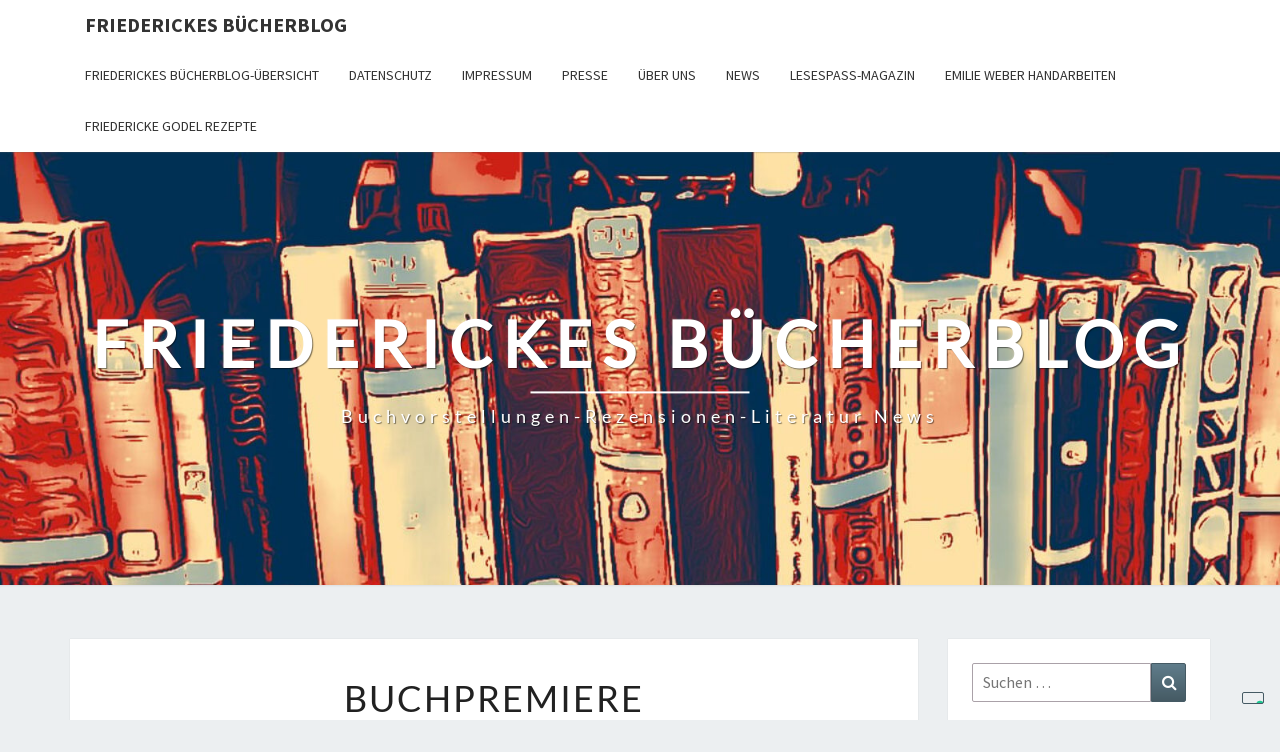

--- FILE ---
content_type: text/html; charset=UTF-8
request_url: https://friederickes-buecherblog.de/buchpremiere/
body_size: 62304
content:
<!DOCTYPE html>

<!--[if IE 8]>
<html id="ie8" dir="ltr" lang="de" prefix="og: https://ogp.me/ns#">
<![endif]-->
<!--[if !(IE 8) ]><!-->
<html dir="ltr" lang="de" prefix="og: https://ogp.me/ns#">
<!--<![endif]-->
<head>
<meta charset="UTF-8" />
<meta name="viewport" content="width=device-width" />
<link rel="profile" href="http://gmpg.org/xfn/11" />
<link rel="pingback" href="https://friederickes-buecherblog.de/xmlrpc.php" />
			<script type="text/javascript" class="_iub_cs_skip">
				var _iub = _iub || {};
				_iub.csConfiguration = _iub.csConfiguration || {};
				_iub.csConfiguration.siteId = "2965977";
				_iub.csConfiguration.cookiePolicyId = "95546784";
			</script>
			<script class="_iub_cs_skip" src="https://cs.iubenda.com/sync/2965977.js"></script>
			<title>Buchpremiere | Friederickes Bücherblog</title>

		<!-- All in One SEO 4.9.3 - aioseo.com -->
	<meta name="description" content="DAN BROWN PRÄSENTIERT ORIGIN AUF DER BUCHMESSE" />
	<meta name="robots" content="max-image-preview:large" />
	<meta name="author" content="riekesblog"/>
	<meta name="keywords" content="buchpremiere,frankfurter buchmesse" />
	<link rel="canonical" href="https://friederickes-buecherblog.de/buchpremiere/" />
	<meta name="generator" content="All in One SEO (AIOSEO) 4.9.3" />
		<meta property="og:locale" content="de_DE" />
		<meta property="og:site_name" content="Friederickes Bücherblog | Buchvorstellungen-Rezensionen-Literatur News" />
		<meta property="og:type" content="article" />
		<meta property="og:title" content="Buchpremiere | Friederickes Bücherblog" />
		<meta property="og:description" content="DAN BROWN PRÄSENTIERT ORIGIN AUF DER BUCHMESSE" />
		<meta property="og:url" content="https://friederickes-buecherblog.de/buchpremiere/" />
		<meta property="article:published_time" content="2020-05-04T14:20:39+00:00" />
		<meta property="article:modified_time" content="2023-03-15T08:53:15+00:00" />
		<meta name="twitter:card" content="summary_large_image" />
		<meta name="twitter:title" content="Buchpremiere | Friederickes Bücherblog" />
		<meta name="twitter:description" content="DAN BROWN PRÄSENTIERT ORIGIN AUF DER BUCHMESSE" />
		<script type="application/ld+json" class="aioseo-schema">
			{"@context":"https:\/\/schema.org","@graph":[{"@type":"Article","@id":"https:\/\/friederickes-buecherblog.de\/buchpremiere\/#article","name":"Buchpremiere | Friederickes B\u00fccherblog","headline":"Buchpremiere","author":{"@id":"https:\/\/friederickes-buecherblog.de\/author\/riekesblog\/#author"},"publisher":{"@id":"https:\/\/friederickes-buecherblog.de\/#organization"},"image":{"@type":"ImageObject","url":"https:\/\/friederickes-buecherblog.de\/wp-content\/uploads\/2020\/03\/\u00a9-Eisenhans-Fotolia.com-Fotolia_38970571_XS.jpg","@id":"https:\/\/friederickes-buecherblog.de\/#articleImage","width":423,"height":283},"datePublished":"2020-05-04T14:20:39+00:00","dateModified":"2023-03-15T08:53:15+00:00","inLanguage":"de-DE","mainEntityOfPage":{"@id":"https:\/\/friederickes-buecherblog.de\/buchpremiere\/#webpage"},"isPartOf":{"@id":"https:\/\/friederickes-buecherblog.de\/buchpremiere\/#webpage"},"articleSection":"Frankfurter Buchmesse, Buchpremiere"},{"@type":"BreadcrumbList","@id":"https:\/\/friederickes-buecherblog.de\/buchpremiere\/#breadcrumblist","itemListElement":[{"@type":"ListItem","@id":"https:\/\/friederickes-buecherblog.de#listItem","position":1,"name":"Home","item":"https:\/\/friederickes-buecherblog.de","nextItem":{"@type":"ListItem","@id":"https:\/\/friederickes-buecherblog.de\/category\/literatur-news\/#listItem","name":"Literatur-News"}},{"@type":"ListItem","@id":"https:\/\/friederickes-buecherblog.de\/category\/literatur-news\/#listItem","position":2,"name":"Literatur-News","item":"https:\/\/friederickes-buecherblog.de\/category\/literatur-news\/","nextItem":{"@type":"ListItem","@id":"https:\/\/friederickes-buecherblog.de\/category\/literatur-news\/frankfurter-buchmesse\/#listItem","name":"Frankfurter Buchmesse"},"previousItem":{"@type":"ListItem","@id":"https:\/\/friederickes-buecherblog.de#listItem","name":"Home"}},{"@type":"ListItem","@id":"https:\/\/friederickes-buecherblog.de\/category\/literatur-news\/frankfurter-buchmesse\/#listItem","position":3,"name":"Frankfurter Buchmesse","item":"https:\/\/friederickes-buecherblog.de\/category\/literatur-news\/frankfurter-buchmesse\/","nextItem":{"@type":"ListItem","@id":"https:\/\/friederickes-buecherblog.de\/buchpremiere\/#listItem","name":"Buchpremiere"},"previousItem":{"@type":"ListItem","@id":"https:\/\/friederickes-buecherblog.de\/category\/literatur-news\/#listItem","name":"Literatur-News"}},{"@type":"ListItem","@id":"https:\/\/friederickes-buecherblog.de\/buchpremiere\/#listItem","position":4,"name":"Buchpremiere","previousItem":{"@type":"ListItem","@id":"https:\/\/friederickes-buecherblog.de\/category\/literatur-news\/frankfurter-buchmesse\/#listItem","name":"Frankfurter Buchmesse"}}]},{"@type":"Organization","@id":"https:\/\/friederickes-buecherblog.de\/#organization","name":"friedericke Magazine und Blogs - Bernd N\u00fcrnberger","description":"Buchvorstellungen-Rezensionen-Literatur News","url":"https:\/\/friederickes-buecherblog.de\/","logo":{"@type":"ImageObject","url":"https:\/\/friederickes-buecherblog.de\/wp-content\/uploads\/2020\/03\/\u00a9-Eisenhans-Fotolia.com-Fotolia_38970571_XS.jpg","@id":"https:\/\/friederickes-buecherblog.de\/buchpremiere\/#organizationLogo","width":423,"height":283},"image":{"@id":"https:\/\/friederickes-buecherblog.de\/buchpremiere\/#organizationLogo"}},{"@type":"Person","@id":"https:\/\/friederickes-buecherblog.de\/author\/riekesblog\/#author","url":"https:\/\/friederickes-buecherblog.de\/author\/riekesblog\/","name":"riekesblog","image":{"@type":"ImageObject","@id":"https:\/\/friederickes-buecherblog.de\/buchpremiere\/#authorImage","url":"https:\/\/secure.gravatar.com\/avatar\/6541155b796d0b42eeca6dd97dac73db9a6a37ef4bb1081b14a761f67dc4aac4?s=96&d=mm&r=g","width":96,"height":96,"caption":"riekesblog"}},{"@type":"WebPage","@id":"https:\/\/friederickes-buecherblog.de\/buchpremiere\/#webpage","url":"https:\/\/friederickes-buecherblog.de\/buchpremiere\/","name":"Buchpremiere | Friederickes B\u00fccherblog","description":"DAN BROWN PR\u00c4SENTIERT ORIGIN AUF DER BUCHMESSE","inLanguage":"de-DE","isPartOf":{"@id":"https:\/\/friederickes-buecherblog.de\/#website"},"breadcrumb":{"@id":"https:\/\/friederickes-buecherblog.de\/buchpremiere\/#breadcrumblist"},"author":{"@id":"https:\/\/friederickes-buecherblog.de\/author\/riekesblog\/#author"},"creator":{"@id":"https:\/\/friederickes-buecherblog.de\/author\/riekesblog\/#author"},"datePublished":"2020-05-04T14:20:39+00:00","dateModified":"2023-03-15T08:53:15+00:00"},{"@type":"WebSite","@id":"https:\/\/friederickes-buecherblog.de\/#website","url":"https:\/\/friederickes-buecherblog.de\/","name":"Friederickes B\u00fccherblog","alternateName":"Buecherblog.friedericke-design.de","description":"Buchvorstellungen-Rezensionen-Literatur News","inLanguage":"de-DE","publisher":{"@id":"https:\/\/friederickes-buecherblog.de\/#organization"}}]}
		</script>
		<!-- All in One SEO -->

<link rel='dns-prefetch' href='//cdn.iubenda.com' />

<link rel="alternate" type="application/rss+xml" title="Friederickes Bücherblog &raquo; Feed" href="https://friederickes-buecherblog.de/feed/" />
<link rel="alternate" type="application/rss+xml" title="Friederickes Bücherblog &raquo; Kommentar-Feed" href="https://friederickes-buecherblog.de/comments/feed/" />
<link rel="alternate" type="application/rss+xml" title="Friederickes Bücherblog &raquo; Buchpremiere-Kommentar-Feed" href="https://friederickes-buecherblog.de/buchpremiere/feed/" />
<link rel="alternate" title="oEmbed (JSON)" type="application/json+oembed" href="https://friederickes-buecherblog.de/wp-json/oembed/1.0/embed?url=https%3A%2F%2Ffriederickes-buecherblog.de%2Fbuchpremiere%2F" />
<link rel="alternate" title="oEmbed (XML)" type="text/xml+oembed" href="https://friederickes-buecherblog.de/wp-json/oembed/1.0/embed?url=https%3A%2F%2Ffriederickes-buecherblog.de%2Fbuchpremiere%2F&#038;format=xml" />
<style id='wp-img-auto-sizes-contain-inline-css' type='text/css'>
img:is([sizes=auto i],[sizes^="auto," i]){contain-intrinsic-size:3000px 1500px}
/*# sourceURL=wp-img-auto-sizes-contain-inline-css */
</style>
<style id='wp-emoji-styles-inline-css' type='text/css'>

	img.wp-smiley, img.emoji {
		display: inline !important;
		border: none !important;
		box-shadow: none !important;
		height: 1em !important;
		width: 1em !important;
		margin: 0 0.07em !important;
		vertical-align: -0.1em !important;
		background: none !important;
		padding: 0 !important;
	}
/*# sourceURL=wp-emoji-styles-inline-css */
</style>
<style id='wp-block-library-inline-css' type='text/css'>
:root{--wp-block-synced-color:#7a00df;--wp-block-synced-color--rgb:122,0,223;--wp-bound-block-color:var(--wp-block-synced-color);--wp-editor-canvas-background:#ddd;--wp-admin-theme-color:#007cba;--wp-admin-theme-color--rgb:0,124,186;--wp-admin-theme-color-darker-10:#006ba1;--wp-admin-theme-color-darker-10--rgb:0,107,160.5;--wp-admin-theme-color-darker-20:#005a87;--wp-admin-theme-color-darker-20--rgb:0,90,135;--wp-admin-border-width-focus:2px}@media (min-resolution:192dpi){:root{--wp-admin-border-width-focus:1.5px}}.wp-element-button{cursor:pointer}:root .has-very-light-gray-background-color{background-color:#eee}:root .has-very-dark-gray-background-color{background-color:#313131}:root .has-very-light-gray-color{color:#eee}:root .has-very-dark-gray-color{color:#313131}:root .has-vivid-green-cyan-to-vivid-cyan-blue-gradient-background{background:linear-gradient(135deg,#00d084,#0693e3)}:root .has-purple-crush-gradient-background{background:linear-gradient(135deg,#34e2e4,#4721fb 50%,#ab1dfe)}:root .has-hazy-dawn-gradient-background{background:linear-gradient(135deg,#faaca8,#dad0ec)}:root .has-subdued-olive-gradient-background{background:linear-gradient(135deg,#fafae1,#67a671)}:root .has-atomic-cream-gradient-background{background:linear-gradient(135deg,#fdd79a,#004a59)}:root .has-nightshade-gradient-background{background:linear-gradient(135deg,#330968,#31cdcf)}:root .has-midnight-gradient-background{background:linear-gradient(135deg,#020381,#2874fc)}:root{--wp--preset--font-size--normal:16px;--wp--preset--font-size--huge:42px}.has-regular-font-size{font-size:1em}.has-larger-font-size{font-size:2.625em}.has-normal-font-size{font-size:var(--wp--preset--font-size--normal)}.has-huge-font-size{font-size:var(--wp--preset--font-size--huge)}:root .has-text-align-center{text-align:center}:root .has-text-align-left{text-align:left}:root .has-text-align-right{text-align:right}.has-fit-text{white-space:nowrap!important}#end-resizable-editor-section{display:none}.aligncenter{clear:both}.items-justified-left{justify-content:flex-start}.items-justified-center{justify-content:center}.items-justified-right{justify-content:flex-end}.items-justified-space-between{justify-content:space-between}.screen-reader-text{word-wrap:normal!important;border:0;clip-path:inset(50%);height:1px;margin:-1px;overflow:hidden;padding:0;position:absolute;width:1px}.screen-reader-text:focus{background-color:#ddd;clip-path:none;color:#444;display:block;font-size:1em;height:auto;left:5px;line-height:normal;padding:15px 23px 14px;text-decoration:none;top:5px;width:auto;z-index:100000}html :where(.has-border-color){border-style:solid}html :where([style*=border-top-color]){border-top-style:solid}html :where([style*=border-right-color]){border-right-style:solid}html :where([style*=border-bottom-color]){border-bottom-style:solid}html :where([style*=border-left-color]){border-left-style:solid}html :where([style*=border-width]){border-style:solid}html :where([style*=border-top-width]){border-top-style:solid}html :where([style*=border-right-width]){border-right-style:solid}html :where([style*=border-bottom-width]){border-bottom-style:solid}html :where([style*=border-left-width]){border-left-style:solid}html :where(img[class*=wp-image-]){height:auto;max-width:100%}:where(figure){margin:0 0 1em}html :where(.is-position-sticky){--wp-admin--admin-bar--position-offset:var(--wp-admin--admin-bar--height,0px)}@media screen and (max-width:600px){html :where(.is-position-sticky){--wp-admin--admin-bar--position-offset:0px}}

/*# sourceURL=wp-block-library-inline-css */
</style><style id='global-styles-inline-css' type='text/css'>
:root{--wp--preset--aspect-ratio--square: 1;--wp--preset--aspect-ratio--4-3: 4/3;--wp--preset--aspect-ratio--3-4: 3/4;--wp--preset--aspect-ratio--3-2: 3/2;--wp--preset--aspect-ratio--2-3: 2/3;--wp--preset--aspect-ratio--16-9: 16/9;--wp--preset--aspect-ratio--9-16: 9/16;--wp--preset--color--black: #000000;--wp--preset--color--cyan-bluish-gray: #abb8c3;--wp--preset--color--white: #ffffff;--wp--preset--color--pale-pink: #f78da7;--wp--preset--color--vivid-red: #cf2e2e;--wp--preset--color--luminous-vivid-orange: #ff6900;--wp--preset--color--luminous-vivid-amber: #fcb900;--wp--preset--color--light-green-cyan: #7bdcb5;--wp--preset--color--vivid-green-cyan: #00d084;--wp--preset--color--pale-cyan-blue: #8ed1fc;--wp--preset--color--vivid-cyan-blue: #0693e3;--wp--preset--color--vivid-purple: #9b51e0;--wp--preset--gradient--vivid-cyan-blue-to-vivid-purple: linear-gradient(135deg,rgb(6,147,227) 0%,rgb(155,81,224) 100%);--wp--preset--gradient--light-green-cyan-to-vivid-green-cyan: linear-gradient(135deg,rgb(122,220,180) 0%,rgb(0,208,130) 100%);--wp--preset--gradient--luminous-vivid-amber-to-luminous-vivid-orange: linear-gradient(135deg,rgb(252,185,0) 0%,rgb(255,105,0) 100%);--wp--preset--gradient--luminous-vivid-orange-to-vivid-red: linear-gradient(135deg,rgb(255,105,0) 0%,rgb(207,46,46) 100%);--wp--preset--gradient--very-light-gray-to-cyan-bluish-gray: linear-gradient(135deg,rgb(238,238,238) 0%,rgb(169,184,195) 100%);--wp--preset--gradient--cool-to-warm-spectrum: linear-gradient(135deg,rgb(74,234,220) 0%,rgb(151,120,209) 20%,rgb(207,42,186) 40%,rgb(238,44,130) 60%,rgb(251,105,98) 80%,rgb(254,248,76) 100%);--wp--preset--gradient--blush-light-purple: linear-gradient(135deg,rgb(255,206,236) 0%,rgb(152,150,240) 100%);--wp--preset--gradient--blush-bordeaux: linear-gradient(135deg,rgb(254,205,165) 0%,rgb(254,45,45) 50%,rgb(107,0,62) 100%);--wp--preset--gradient--luminous-dusk: linear-gradient(135deg,rgb(255,203,112) 0%,rgb(199,81,192) 50%,rgb(65,88,208) 100%);--wp--preset--gradient--pale-ocean: linear-gradient(135deg,rgb(255,245,203) 0%,rgb(182,227,212) 50%,rgb(51,167,181) 100%);--wp--preset--gradient--electric-grass: linear-gradient(135deg,rgb(202,248,128) 0%,rgb(113,206,126) 100%);--wp--preset--gradient--midnight: linear-gradient(135deg,rgb(2,3,129) 0%,rgb(40,116,252) 100%);--wp--preset--font-size--small: 13px;--wp--preset--font-size--medium: 20px;--wp--preset--font-size--large: 36px;--wp--preset--font-size--x-large: 42px;--wp--preset--spacing--20: 0.44rem;--wp--preset--spacing--30: 0.67rem;--wp--preset--spacing--40: 1rem;--wp--preset--spacing--50: 1.5rem;--wp--preset--spacing--60: 2.25rem;--wp--preset--spacing--70: 3.38rem;--wp--preset--spacing--80: 5.06rem;--wp--preset--shadow--natural: 6px 6px 9px rgba(0, 0, 0, 0.2);--wp--preset--shadow--deep: 12px 12px 50px rgba(0, 0, 0, 0.4);--wp--preset--shadow--sharp: 6px 6px 0px rgba(0, 0, 0, 0.2);--wp--preset--shadow--outlined: 6px 6px 0px -3px rgb(255, 255, 255), 6px 6px rgb(0, 0, 0);--wp--preset--shadow--crisp: 6px 6px 0px rgb(0, 0, 0);}:where(.is-layout-flex){gap: 0.5em;}:where(.is-layout-grid){gap: 0.5em;}body .is-layout-flex{display: flex;}.is-layout-flex{flex-wrap: wrap;align-items: center;}.is-layout-flex > :is(*, div){margin: 0;}body .is-layout-grid{display: grid;}.is-layout-grid > :is(*, div){margin: 0;}:where(.wp-block-columns.is-layout-flex){gap: 2em;}:where(.wp-block-columns.is-layout-grid){gap: 2em;}:where(.wp-block-post-template.is-layout-flex){gap: 1.25em;}:where(.wp-block-post-template.is-layout-grid){gap: 1.25em;}.has-black-color{color: var(--wp--preset--color--black) !important;}.has-cyan-bluish-gray-color{color: var(--wp--preset--color--cyan-bluish-gray) !important;}.has-white-color{color: var(--wp--preset--color--white) !important;}.has-pale-pink-color{color: var(--wp--preset--color--pale-pink) !important;}.has-vivid-red-color{color: var(--wp--preset--color--vivid-red) !important;}.has-luminous-vivid-orange-color{color: var(--wp--preset--color--luminous-vivid-orange) !important;}.has-luminous-vivid-amber-color{color: var(--wp--preset--color--luminous-vivid-amber) !important;}.has-light-green-cyan-color{color: var(--wp--preset--color--light-green-cyan) !important;}.has-vivid-green-cyan-color{color: var(--wp--preset--color--vivid-green-cyan) !important;}.has-pale-cyan-blue-color{color: var(--wp--preset--color--pale-cyan-blue) !important;}.has-vivid-cyan-blue-color{color: var(--wp--preset--color--vivid-cyan-blue) !important;}.has-vivid-purple-color{color: var(--wp--preset--color--vivid-purple) !important;}.has-black-background-color{background-color: var(--wp--preset--color--black) !important;}.has-cyan-bluish-gray-background-color{background-color: var(--wp--preset--color--cyan-bluish-gray) !important;}.has-white-background-color{background-color: var(--wp--preset--color--white) !important;}.has-pale-pink-background-color{background-color: var(--wp--preset--color--pale-pink) !important;}.has-vivid-red-background-color{background-color: var(--wp--preset--color--vivid-red) !important;}.has-luminous-vivid-orange-background-color{background-color: var(--wp--preset--color--luminous-vivid-orange) !important;}.has-luminous-vivid-amber-background-color{background-color: var(--wp--preset--color--luminous-vivid-amber) !important;}.has-light-green-cyan-background-color{background-color: var(--wp--preset--color--light-green-cyan) !important;}.has-vivid-green-cyan-background-color{background-color: var(--wp--preset--color--vivid-green-cyan) !important;}.has-pale-cyan-blue-background-color{background-color: var(--wp--preset--color--pale-cyan-blue) !important;}.has-vivid-cyan-blue-background-color{background-color: var(--wp--preset--color--vivid-cyan-blue) !important;}.has-vivid-purple-background-color{background-color: var(--wp--preset--color--vivid-purple) !important;}.has-black-border-color{border-color: var(--wp--preset--color--black) !important;}.has-cyan-bluish-gray-border-color{border-color: var(--wp--preset--color--cyan-bluish-gray) !important;}.has-white-border-color{border-color: var(--wp--preset--color--white) !important;}.has-pale-pink-border-color{border-color: var(--wp--preset--color--pale-pink) !important;}.has-vivid-red-border-color{border-color: var(--wp--preset--color--vivid-red) !important;}.has-luminous-vivid-orange-border-color{border-color: var(--wp--preset--color--luminous-vivid-orange) !important;}.has-luminous-vivid-amber-border-color{border-color: var(--wp--preset--color--luminous-vivid-amber) !important;}.has-light-green-cyan-border-color{border-color: var(--wp--preset--color--light-green-cyan) !important;}.has-vivid-green-cyan-border-color{border-color: var(--wp--preset--color--vivid-green-cyan) !important;}.has-pale-cyan-blue-border-color{border-color: var(--wp--preset--color--pale-cyan-blue) !important;}.has-vivid-cyan-blue-border-color{border-color: var(--wp--preset--color--vivid-cyan-blue) !important;}.has-vivid-purple-border-color{border-color: var(--wp--preset--color--vivid-purple) !important;}.has-vivid-cyan-blue-to-vivid-purple-gradient-background{background: var(--wp--preset--gradient--vivid-cyan-blue-to-vivid-purple) !important;}.has-light-green-cyan-to-vivid-green-cyan-gradient-background{background: var(--wp--preset--gradient--light-green-cyan-to-vivid-green-cyan) !important;}.has-luminous-vivid-amber-to-luminous-vivid-orange-gradient-background{background: var(--wp--preset--gradient--luminous-vivid-amber-to-luminous-vivid-orange) !important;}.has-luminous-vivid-orange-to-vivid-red-gradient-background{background: var(--wp--preset--gradient--luminous-vivid-orange-to-vivid-red) !important;}.has-very-light-gray-to-cyan-bluish-gray-gradient-background{background: var(--wp--preset--gradient--very-light-gray-to-cyan-bluish-gray) !important;}.has-cool-to-warm-spectrum-gradient-background{background: var(--wp--preset--gradient--cool-to-warm-spectrum) !important;}.has-blush-light-purple-gradient-background{background: var(--wp--preset--gradient--blush-light-purple) !important;}.has-blush-bordeaux-gradient-background{background: var(--wp--preset--gradient--blush-bordeaux) !important;}.has-luminous-dusk-gradient-background{background: var(--wp--preset--gradient--luminous-dusk) !important;}.has-pale-ocean-gradient-background{background: var(--wp--preset--gradient--pale-ocean) !important;}.has-electric-grass-gradient-background{background: var(--wp--preset--gradient--electric-grass) !important;}.has-midnight-gradient-background{background: var(--wp--preset--gradient--midnight) !important;}.has-small-font-size{font-size: var(--wp--preset--font-size--small) !important;}.has-medium-font-size{font-size: var(--wp--preset--font-size--medium) !important;}.has-large-font-size{font-size: var(--wp--preset--font-size--large) !important;}.has-x-large-font-size{font-size: var(--wp--preset--font-size--x-large) !important;}
/*# sourceURL=global-styles-inline-css */
</style>

<style id='classic-theme-styles-inline-css' type='text/css'>
.wp-block-button__link{background-color:#32373c;border-radius:9999px;box-shadow:none;color:#fff;font-size:1.125em;padding:calc(.667em + 2px) calc(1.333em + 2px);text-decoration:none}.wp-block-file__button{background:#32373c;color:#fff}.wp-block-accordion-heading{margin:0}.wp-block-accordion-heading__toggle{background-color:inherit!important;color:inherit!important}.wp-block-accordion-heading__toggle:not(:focus-visible){outline:none}.wp-block-accordion-heading__toggle:focus,.wp-block-accordion-heading__toggle:hover{background-color:inherit!important;border:none;box-shadow:none;color:inherit;padding:var(--wp--preset--spacing--20,1em) 0;text-decoration:none}.wp-block-accordion-heading__toggle:focus-visible{outline:auto;outline-offset:0}
/*# sourceURL=https://friederickes-buecherblog.de/wp-content/plugins/gutenberg/build/styles/block-library/classic.css */
</style>
<link rel='stylesheet' id='bootstrap-css' href='https://friederickes-buecherblog.de/wp-content/themes/nisarg/css/bootstrap.css?ver=6.9' type='text/css' media='all' />
<link rel='stylesheet' id='font-awesome-css' href='https://friederickes-buecherblog.de/wp-content/themes/nisarg/font-awesome/css/font-awesome.min.css?ver=6.9' type='text/css' media='all' />
<link rel='stylesheet' id='nisarg-style-css' href='https://friederickes-buecherblog.de/wp-content/themes/nisarg/style.css?ver=6.9' type='text/css' media='all' />
<style id='nisarg-style-inline-css' type='text/css'>
	/* Color Scheme */

	/* Accent Color */

	a:active,
	a:hover,
	a:focus {
	    color: #009688;
	}

	.main-navigation .primary-menu > li > a:hover, .main-navigation .primary-menu > li > a:focus {
		color: #009688;
	}
	
	.main-navigation .primary-menu .sub-menu .current_page_item > a,
	.main-navigation .primary-menu .sub-menu .current-menu-item > a {
		color: #009688;
	}
	.main-navigation .primary-menu .sub-menu .current_page_item > a:hover,
	.main-navigation .primary-menu .sub-menu .current_page_item > a:focus,
	.main-navigation .primary-menu .sub-menu .current-menu-item > a:hover,
	.main-navigation .primary-menu .sub-menu .current-menu-item > a:focus {
		background-color: #fff;
		color: #009688;
	}
	.dropdown-toggle:hover,
	.dropdown-toggle:focus {
		color: #009688;
	}
	.pagination .current,
	.dark .pagination .current {
		background-color: #009688;
		border: 1px solid #009688;
	}
	blockquote {
		border-color: #009688;
	}
	@media (min-width: 768px){
		.main-navigation .primary-menu > .current_page_item > a,
		.main-navigation .primary-menu > .current_page_item > a:hover,
		.main-navigation .primary-menu > .current_page_item > a:focus,
		.main-navigation .primary-menu > .current-menu-item > a,
		.main-navigation .primary-menu > .current-menu-item > a:hover,
		.main-navigation .primary-menu > .current-menu-item > a:focus,
		.main-navigation .primary-menu > .current_page_ancestor > a,
		.main-navigation .primary-menu > .current_page_ancestor > a:hover,
		.main-navigation .primary-menu > .current_page_ancestor > a:focus,
		.main-navigation .primary-menu > .current-menu-ancestor > a,
		.main-navigation .primary-menu > .current-menu-ancestor > a:hover,
		.main-navigation .primary-menu > .current-menu-ancestor > a:focus {
			border-top: 4px solid #009688;
		}
		.main-navigation ul ul a:hover,
		.main-navigation ul ul a.focus {
			color: #fff;
			background-color: #009688;
		}
	}

	.main-navigation .primary-menu > .open > a, .main-navigation .primary-menu > .open > a:hover, .main-navigation .primary-menu > .open > a:focus {
		color: #009688;
	}

	.main-navigation .primary-menu > li > .sub-menu  li > a:hover,
	.main-navigation .primary-menu > li > .sub-menu  li > a:focus {
		color: #fff;
		background-color: #009688;
	}

	@media (max-width: 767px) {
		.main-navigation .primary-menu .open .sub-menu > li > a:hover {
			color: #fff;
			background-color: #009688;
		}
	}

	.sticky-post{
		color: #fff;
	    background: #009688; 
	}
	
	.entry-title a:hover,
	.entry-title a:focus{
	    color: #009688;
	}

	.entry-header .entry-meta::after{
	    background: #009688;
	}

	.fa {
		color: #009688;
	}

	.btn-default{
		border-bottom: 1px solid #009688;
	}

	.btn-default:hover, .btn-default:focus{
	    border-bottom: 1px solid #009688;
	    background-color: #009688;
	}

	.nav-previous:hover, .nav-next:hover{
	    border: 1px solid #009688;
	    background-color: #009688;
	}

	.next-post a:hover,.prev-post a:hover{
	    color: #009688;
	}

	.posts-navigation .next-post a:hover .fa, .posts-navigation .prev-post a:hover .fa{
	    color: #009688;
	}


	#secondary .widget-title::after{
		position: absolute;
	    width: 50px;
	    display: block;
	    height: 4px;    
	    bottom: -15px;
		background-color: #009688;
	    content: "";
	}

	#secondary .widget a:hover,
	#secondary .widget a:focus,
	.dark #secondary .widget #recentcomments a:hover,
	.dark #secondary .widget #recentcomments a:focus {
		color: #009688;
	}

	#secondary .widget_calendar tbody a {
		color: #fff;
		padding: 0.2em;
	    background-color: #009688;
	}

	#secondary .widget_calendar tbody a:hover{
		color: #fff;
	    padding: 0.2em;
	    background-color: #009688;  
	}	

	.dark .comment-respond #submit,
	.dark .main-navigation .menu-toggle:hover, 
	.dark .main-navigation .menu-toggle:focus,
	.dark html input[type="button"], 
	.dark input[type="reset"], 
	.dark input[type="submit"] {
		background: #009688;
		color: #fff;
	}
	
	.dark a {
		color: #009688;
	}

/*# sourceURL=nisarg-style-inline-css */
</style>
<link rel='stylesheet' id='nisarg-google-fonts-css' href='//friederickes-buecherblog.de/wp-content/uploads/omgf/nisarg-google-fonts/nisarg-google-fonts.css?ver=1688122197' type='text/css' media='all' />

<script  type="text/javascript" class=" _iub_cs_skip" type="text/javascript" id="iubenda-head-inline-scripts-0">
/* <![CDATA[ */
            var _iub = _iub || [];
            _iub.csConfiguration ={"floatingPreferencesButtonDisplay":"bottom-right","lang":"de","siteId":"2965977","cookiePolicyId":"95546784","whitelabel":false,"invalidateConsentWithoutLog":true,"banner":{"closeButtonDisplay":false,"listPurposes":true,"explicitWithdrawal":true,"rejectButtonDisplay":true,"acceptButtonDisplay":true,"customizeButtonDisplay":true,"closeButtonRejects":true,"position":"float-top-center","style":"light","textColor":"#000000","backgroundColor":"#FFFFFF","customizeButtonCaptionColor":"#4D4D4D","customizeButtonColor":"#DADADA"},"perPurposeConsent":true,"enableTcf":true,"tcfPurposes":{"1":true,"2":"consent_only","3":"consent_only","4":"consent_only","5":"consent_only","6":"consent_only","7":"consent_only","8":"consent_only","9":"consent_only","10":"consent_only"}}; 
//# sourceURL=iubenda-head-inline-scripts-0
/* ]]> */
</script>
<script  type="text/javascript" class=" _iub_cs_skip" type="text/javascript" src="//cdn.iubenda.com/cs/tcf/stub-v2.js?ver=3.12.5" id="iubenda-head-scripts-0-js"></script>
<script  type="text/javascript" class=" _iub_cs_skip" type="text/javascript" src="//cdn.iubenda.com/cs/tcf/safe-tcf-v2.js?ver=3.12.5" id="iubenda-head-scripts-1-js"></script>
<script  type="text/javascript" charset="UTF-8" async="" class=" _iub_cs_skip" type="text/javascript" src="//cdn.iubenda.com/cs/iubenda_cs.js?ver=3.12.5" id="iubenda-head-scripts-2-js"></script>
<script type="text/javascript" src="https://friederickes-buecherblog.de/wp-includes/js/jquery/jquery.min.js?ver=3.7.1" id="jquery-core-js"></script>
<script type="text/javascript" src="https://friederickes-buecherblog.de/wp-includes/js/jquery/jquery-migrate.min.js?ver=3.4.1" id="jquery-migrate-js"></script>
<link rel="https://api.w.org/" href="https://friederickes-buecherblog.de/wp-json/" /><link rel="alternate" title="JSON" type="application/json" href="https://friederickes-buecherblog.de/wp-json/wp/v2/posts/605" /><link rel="EditURI" type="application/rsd+xml" title="RSD" href="https://friederickes-buecherblog.de/xmlrpc.php?rsd" />
<meta name="generator" content="WordPress 6.9" />
<link rel='shortlink' href='https://friederickes-buecherblog.de/?p=605' />

<style type="text/css">
        .site-header { background: ; }
</style>


	<style type="text/css">
		body,
		button,
		input,
		select,
		textarea {
		    font-family:  'Source Sans Pro',-apple-system,BlinkMacSystemFont,"Segoe UI",Roboto,Oxygen-Sans,Ubuntu,Cantarell,"Helvetica Neue",sans-serif;
		    font-weight: 400;
		    font-style: normal; 
		}
		h1,h2,h3,h4,h5,h6 {
	    	font-family: 'Lato',-apple-system,BlinkMacSystemFont,"Segoe UI",Roboto,Oxygen-Sans,Ubuntu,Cantarell,"Helvetica Neue",sans-serif;
	    	font-weight: 400;
	    	font-style: normal;
	    }
	    .navbar-brand,
	    #site-navigation.main-navigation ul {
	    	font-family: 'Source Sans Pro',-apple-system,BlinkMacSystemFont,"Segoe UI",Roboto,Oxygen-Sans,Ubuntu,Cantarell,"Helvetica Neue",sans-serif;
	    }
	    #site-navigation.main-navigation ul {
	    	font-weight: 400;
	    	font-style: normal;
	    }
	</style>

			<style type="text/css" id="nisarg-header-css">
					.site-header {
				background: url(https://friederickes-buecherblog.de/wp-content/uploads/2025/04/cropped-books-1614215_1280.jpg) no-repeat scroll top;
				background-size: cover;
			}
			@media (min-width: 320px) and (max-width: 359px ) {
				.site-header {
					height: 108px;
				}
			}
			@media (min-width: 360px) and (max-width: 767px ) {
				.site-header {
					height: 121px;
				}
			}
			@media (min-width: 768px) and (max-width: 979px ) {
				.site-header {
					height: 260px;
				}
			}
			@media (min-width: 980px) and (max-width: 1279px ){
				.site-header {
					height: 331px;
				}
			}
			@media (min-width: 1280px) and (max-width: 1365px ){
				.site-header {
					height: 433px;
				}
			}
			@media (min-width: 1366px) and (max-width: 1439px ){
				.site-header {
					height: 462px;
				}
			}
			@media (min-width: 1440px) and (max-width: 1599px ) {
				.site-header {
					height: 487px;
				}
			}
			@media (min-width: 1600px) and (max-width: 1919px ) {
				.site-header {
					height: 542px;
				}
			}
			@media (min-width: 1920px) and (max-width: 2559px ) {
				.site-header {
					height: 650px;
				}
			}
			@media (min-width: 2560px)  and (max-width: 2879px ) {
				.site-header {
					height: 867px;
				}
			}
			@media (min-width: 2880px) {
				.site-header {
					height: 975px;
				}
			}
			.site-header{
				-webkit-box-shadow: 0px 0px 2px 1px rgba(182,182,182,0.3);
		    	-moz-box-shadow: 0px 0px 2px 1px rgba(182,182,182,0.3);
		    	-o-box-shadow: 0px 0px 2px 1px rgba(182,182,182,0.3);
		    	box-shadow: 0px 0px 2px 1px rgba(182,182,182,0.3);
			}
					.site-title,
			.site-description,
			.dark .site-title,
			.dark .site-description {
				color: #fff;
			}
			.site-title::after{
				background: #fff;
				content:"";
			}
		</style>
		<link rel="icon" href="https://friederickes-buecherblog.de/wp-content/uploads/2020/03/cropped-©-Eisenhans-Fotolia.com-Fotolia_38970571_XS-32x32.jpg" sizes="32x32" />
<link rel="icon" href="https://friederickes-buecherblog.de/wp-content/uploads/2020/03/cropped-©-Eisenhans-Fotolia.com-Fotolia_38970571_XS-192x192.jpg" sizes="192x192" />
<link rel="apple-touch-icon" href="https://friederickes-buecherblog.de/wp-content/uploads/2020/03/cropped-©-Eisenhans-Fotolia.com-Fotolia_38970571_XS-180x180.jpg" />
<meta name="msapplication-TileImage" content="https://friederickes-buecherblog.de/wp-content/uploads/2020/03/cropped-©-Eisenhans-Fotolia.com-Fotolia_38970571_XS-270x270.jpg" />
</head>
<body class="wp-singular post-template-default single single-post postid-605 single-format-standard wp-embed-responsive wp-theme-nisarg light">
<div id="page" class="hfeed site">
<header id="masthead"   role="banner">
	<nav id="site-navigation" class="main-navigation navbar-fixed-top navbar-left" role="navigation">
		<!-- Brand and toggle get grouped for better mobile display -->
		<div class="container" id="navigation_menu">
			<div class="navbar-header">
									<button type="button" class="menu-toggle" data-toggle="collapse" data-target=".navbar-ex1-collapse">
						<span class="sr-only">Toggle navigation</span>
						<span class="icon-bar"></span> 
						<span class="icon-bar"></span>
						<span class="icon-bar"></span>
					</button>
									<a class="navbar-brand" href="https://friederickes-buecherblog.de/">Friederickes Bücherblog</a>
			</div><!-- .navbar-header -->
			<div class="collapse navbar-collapse navbar-ex1-collapse"><ul id="menu-navigation" class="primary-menu"><li id="menu-item-9" class="menu-item menu-item-type-post_type menu-item-object-page menu-item-home menu-item-9"><a href="https://friederickes-buecherblog.de/friederickes-buecherblog-uebersicht/">Friederickes Bücherblog-Übersicht</a></li>
<li id="menu-item-24" class="menu-item menu-item-type-post_type menu-item-object-page menu-item-24"><a href="https://friederickes-buecherblog.de/datenschutz/">Datenschutz</a></li>
<li id="menu-item-27" class="menu-item menu-item-type-post_type menu-item-object-page menu-item-27"><a href="https://friederickes-buecherblog.de/impressum/">Impressum</a></li>
<li id="menu-item-30" class="menu-item menu-item-type-post_type menu-item-object-page menu-item-30"><a href="https://friederickes-buecherblog.de/presse/">Presse</a></li>
<li id="menu-item-33" class="menu-item menu-item-type-post_type menu-item-object-page menu-item-33"><a href="https://friederickes-buecherblog.de/ueber-uns/">Über uns</a></li>
<li id="menu-item-36" class="menu-item menu-item-type-post_type menu-item-object-page menu-item-36"><a href="https://friederickes-buecherblog.de/blog-news/">News</a></li>
<li id="menu-item-258" class="menu-item menu-item-type-custom menu-item-object-custom menu-item-258"><a href="http://lesespass.friedericke-design.de/">Lesespaß-Magazin</a></li>
<li id="menu-item-259" class="menu-item menu-item-type-custom menu-item-object-custom menu-item-259"><a href="http://emilieweber.friedericke-design.de/">Emilie Weber Handarbeiten</a></li>
<li id="menu-item-260" class="menu-item menu-item-type-custom menu-item-object-custom menu-item-260"><a href="http://friederickegodel.friedericke-design.de/">Friedericke Godel Rezepte</a></li>
</ul></div>		</div><!--#container-->
	</nav>
	<div id="cc_spacer"></div><!-- used to clear fixed navigation by the themes js -->

		<div class="site-header">
		<div class="site-branding">
			<a class="home-link" href="https://friederickes-buecherblog.de/" title="Friederickes Bücherblog" rel="home">
				<h1 class="site-title">Friederickes Bücherblog</h1>
				<h2 class="site-description">Buchvorstellungen-Rezensionen-Literatur News </h2>
			</a>
		</div><!--.site-branding-->
	</div><!--.site-header-->
	
</header>
<div id="content" class="site-content">

	<div class="container">
		<div class="row">
			<div id="primary" class="col-md-9 content-area">
				<main id="main" role="main">

									
<article id="post-605"  class="post-content post-605 post type-post status-publish format-standard hentry category-frankfurter-buchmesse tag-buchpremiere">

	
	
	<header class="entry-header">
		<span class="screen-reader-text">Buchpremiere</span>
					<h1 class="entry-title">Buchpremiere</h1>
		
				<div class="entry-meta">
			<h5 class="entry-date"><i class="fa fa-calendar-o"></i> <a href="https://friederickes-buecherblog.de/buchpremiere/" title="2:20 p.m." rel="bookmark"><time class="entry-date" datetime="2020-05-04T14:20:39+00:00" pubdate>Mai 4, 2020 </time></a><span class="byline"><span class="sep"></span><i class="fa fa-user"></i>
<span class="author vcard"><a class="url fn n" href="https://friederickes-buecherblog.de/author/riekesblog/" title="Alle Beiträge anzeigen von riekesblog" rel="author">riekesblog</a></span></span> <i class="fa fa-comments-o"></i><span class="screen-reader-text">Kommentare </span> <a href="https://friederickes-buecherblog.de/buchpremiere/#respond" class="comments-link" >0 Kommentare</a></h5>
		</div><!-- .entry-meta -->
			</header><!-- .entry-header -->

			<div class="entry-content">
				<h4>Buchpremiere</h4>
<p>DAN BROWN PRÄSENTIERT <strong>ORIGIN</strong> AUF DER BUCHMESSE</p>
<p>Buchpremiere: Der US-amerikanische Bestsellerautor Dan Brown wird am Samstag, 14. Oktober 2017, um 19 Uhr live auf der Frankfurter Buchmesse zu erleben sein. Die Veranstaltung ist deutschlandweit das einzige Event mit dem gefragten Thrillerautor. Dan Brown wird seinen neuen Thriller <em>Origin </em>(deutsch bei Bastei Lübbe) vorstellen, der ab dem 3. Oktober 2017 weltweit in über 50 Sprachen erscheint. Tickets sind ab sofort <a href="http://news.book-fair.com/i/3Fgq_klzLxbuC28Ffhigd-te8mpVNUUY">online </a>erhältlich.</p>
<p>Meldung: Frankfurter Buchmesse Juli 2017</p>

							</div><!-- .entry-content -->

	<footer class="entry-footer">
		<hr><div class="row"><div class="col-md-6 cattegories"><span class="cat-links"><i class="fa fa-folder-open"></i>
		 <a href="https://friederickes-buecherblog.de/category/literatur-news/frankfurter-buchmesse/" rel="category tag">Frankfurter Buchmesse</a></span></div><div class="col-md-6 tags"><span class="tags-links"><i class="fa fa-tags"></i> <a href="https://friederickes-buecherblog.de/tag/buchpremiere/" rel="tag">Buchpremiere</a></span></div></div>	</footer><!-- .entry-footer -->
</article><!-- #post-## -->
				</main><!-- #main -->
				<div class="post-navigation">
						<nav class="navigation" role="navigation">
		<h2 class="screen-reader-text">Beitragsnavigation</h2>
		<div class="nav-links">
			<div class="row">

			<!-- Get Previous Post -->
			
							<div class="col-md-6 prev-post">
					<a class="" href="https://friederickes-buecherblog.de/venusberg-rheinlandkrimi/">
						<span class="next-prev-text">
							<i class="fa fa-angle-left"></i> VORHERIGER 						</span><br>
						Venusberg &#8211; Rheinlandkrimi					</a>
				</div>
			
			<!-- Get Next Post -->
			
							<div class="col-md-6 next-post">
					<a class="" href="https://friederickes-buecherblog.de/liebe-zwischen-den-zeilen/">
						<span class="next-prev-text">
							 NÄCHSTER <i class="fa fa-angle-right"></i>
						</span><br>
						Liebe zwischen den Zeilen					</a>
				</div>
						
			</div><!-- row -->
		</div><!-- .nav-links -->
	</nav><!-- .navigation-->
					</div>
				<div class="post-comments">
					
<div id="comments" class="comments-area">

			<div id="respond" class="comment-respond">
		<h3 id="reply-title" class="comment-reply-title">Schreibe einen Kommentar <small><a rel="nofollow" id="cancel-comment-reply-link" href="/buchpremiere/#respond" style="display:none;">Antwort abbrechen</a></small></h3><p class="must-log-in">Du musst <a href="https://friederickes-buecherblog.de/wp-login.php?redirect_to=https%3A%2F%2Ffriederickes-buecherblog.de%2Fbuchpremiere%2F">angemeldet</a> sein, um einen Kommentar abzugeben.</p>	</div><!-- #respond -->
	</div><!-- #comments -->
				</div>
							</div><!-- #primary -->
			<div id="secondary" class="col-md-3 sidebar widget-area" role="complementary">
		<aside id="search-7" class="widget widget_search">
<form role="search" method="get" class="search-form" action="https://friederickes-buecherblog.de/">
	<label>
		<span class="screen-reader-text">Suche nach:</span>
		<input type="search" class="search-field" placeholder="Suchen …" value="" name="s" title="Suche nach:" /> 
	</label>
	<button type="submit" class="search-submit"><span class="screen-reader-text">Suchen</span></button>
</form>
</aside><aside id="text-20" class="widget widget_text"><h4 class="widget-title">Werbung!</h4>			<div class="textwidget"><p><a href="https://amzn.to/3NmcMXU"><img loading="lazy" decoding="async" class="alignnone size-full wp-image-3046" src="https://friederickes-buecherblog.de/wp-content/uploads/2024/07/ad_amazon.png" alt="" width="120" height="40" /></a></p>
</div>
		</aside><aside id="text-6" class="widget widget_text"><h4 class="widget-title">Soziale Medien</h4>			<div class="textwidget"><p><a href="https://www.facebook.com/riekesbuecherblog/"> <img loading="lazy" decoding="async" width="20" height="19" class="alignnone wp-image-1268" style="border: 2px solid; width: 29px; height: 28px;" src="https://friederickes-buecherblog.de/wp-content/uploads/2020/05/icon-facebook.png" alt="" /></a> <a href="https://twitter.com/friederickes_bl"><img loading="lazy" decoding="async" width="23" height="18" class="alignnone wp-image-1269" style="border: 2px solid; width: 35px; height: 27px;" src="https://friederickes-buecherblog.de/wp-content/uploads/2020/05/icon-twitter.png" alt="" /></a> <a href="https://www.instagram.com/friederickesbuecherblog/"><img loading="lazy" decoding="async" width="93" height="93" class="alignnone wp-image-1270" style="border: 2px solid; width: 34px; height: 34px;" src="https://friederickes-buecherblog.de/wp-content/uploads/2020/05/index.jpg" alt="" /></a> <a href="https://bsky.app/profile/heidesbuecherwelt.bsky.social"><img loading="lazy" decoding="async" class="alignnone wp-image-3530" src="https://friederickes-buecherblog.de/wp-content/uploads/2025/01/Unbenannt.jpg" alt="" width="35" height="33" /></a></p>
</div>
		</aside><aside id="text-11" class="widget widget_text"><h4 class="widget-title">Unsere Facebook Gruppe</h4>			<div class="textwidget"><p>Wir haben eine neue Facebook-Gruppe eingerichtet.<br />
<a href="https://www.facebook.com/groups/1970022336566767/">&#8222;Buchblogger &amp; Autoren&#8220;</a><br />
Autoren finden Blogger. Blogger melden freie Kapazitäten. Autoren werben für ihr Buch. Wir freuen uns über rege Teilnahme.</p>
</div>
		</aside><aside id="text-23" class="widget widget_text"><h4 class="widget-title">Unser Blog auch hier</h4>			<div class="textwidget"><p><img decoding="async" src="https://lesehits.de/Siegel/friederickes-buecherblog_72576_2025.webp" alt="friederickes bücherblog" /></p>
</div>
		</aside><aside id="categories-5" class="widget widget_categories"><h4 class="widget-title">Bücher</h4>
			<ul>
					<li class="cat-item cat-item-1"><a href="https://friederickes-buecherblog.de/category/buchvorstellungen/">Buchvorstellungen</a>
</li>
	<li class="cat-item cat-item-6"><a href="https://friederickes-buecherblog.de/category/literatur-news/">Literatur-News</a>
<ul class='children'>
	<li class="cat-item cat-item-4"><a href="https://friederickes-buecherblog.de/category/literatur-news/frankfurter-buchmesse/">Frankfurter Buchmesse</a>
</li>
	<li class="cat-item cat-item-5"><a href="https://friederickes-buecherblog.de/category/literatur-news/leipziger-buchmesse/">Leipziger Buchmesse</a>
</li>
	<li class="cat-item cat-item-589"><a href="https://friederickes-buecherblog.de/category/literatur-news/news/">News</a>
</li>
</ul>
</li>
	<li class="cat-item cat-item-7"><a href="https://friederickes-buecherblog.de/category/neuerscheinungen-2017/">Neuerscheinungen 2017</a>
<ul class='children'>
	<li class="cat-item cat-item-9"><a href="https://friederickes-buecherblog.de/category/neuerscheinungen-2017/alle-genre/">Alle Genre</a>
</li>
</ul>
</li>
	<li class="cat-item cat-item-11"><a href="https://friederickes-buecherblog.de/category/neuerscheinungen-2019/">Neuerscheinungen 2019</a>
<ul class='children'>
	<li class="cat-item cat-item-12"><a href="https://friederickes-buecherblog.de/category/neuerscheinungen-2019/alle-genre-neuerscheinungen-2019/">Alle Genre</a>
</li>
</ul>
</li>
	<li class="cat-item cat-item-13"><a href="https://friederickes-buecherblog.de/category/neuerscheinungen-2020/">Neuerscheinungen 2020</a>
<ul class='children'>
	<li class="cat-item cat-item-14"><a href="https://friederickes-buecherblog.de/category/neuerscheinungen-2020/alle-genre-neuerscheinungen-2020/">Alle Genre</a>
</li>
</ul>
</li>
	<li class="cat-item cat-item-782"><a href="https://friederickes-buecherblog.de/category/neuerscheinungen-2023/">Neuerscheinungen 2023</a>
<ul class='children'>
	<li class="cat-item cat-item-783"><a href="https://friederickes-buecherblog.de/category/neuerscheinungen-2023/alle-genres/">Alle Genres</a>
</li>
</ul>
</li>
	<li class="cat-item cat-item-847"><a href="https://friederickes-buecherblog.de/category/neuerscheinungen-2024/">Neuerscheinungen 2024</a>
<ul class='children'>
	<li class="cat-item cat-item-850"><a href="https://friederickes-buecherblog.de/category/neuerscheinungen-2024/alle-genre-neuerscheinungen-2024/">Alle Genre</a>
</li>
</ul>
</li>
	<li class="cat-item cat-item-982"><a href="https://friederickes-buecherblog.de/category/neuerscheinungen-2025/">Neuerscheinungen 2025</a>
<ul class='children'>
	<li class="cat-item cat-item-983"><a href="https://friederickes-buecherblog.de/category/neuerscheinungen-2025/alle-genre-neuerscheinungen-2025/">Alle Genre</a>
</li>
</ul>
</li>
	<li class="cat-item cat-item-15"><a href="https://friederickes-buecherblog.de/category/rezensionen/">Rezensionen</a>
<ul class='children'>
	<li class="cat-item cat-item-16"><a href="https://friederickes-buecherblog.de/category/rezensionen/andere-genre/">Andere Genre</a>
</li>
	<li class="cat-item cat-item-17"><a href="https://friederickes-buecherblog.de/category/rezensionen/gegenwartsliteratur/">Gegenwartsliteratur</a>
</li>
	<li class="cat-item cat-item-18"><a href="https://friederickes-buecherblog.de/category/rezensionen/liebesromane/">Liebesromane</a>
</li>
	<li class="cat-item cat-item-19"><a href="https://friederickes-buecherblog.de/category/rezensionen/romane-der-zeitgeschichte/">Romane der Zeitgeschichte</a>
</li>
	<li class="cat-item cat-item-20"><a href="https://friederickes-buecherblog.de/category/rezensionen/thriller/">Thriller</a>
</li>
</ul>
</li>
	<li class="cat-item cat-item-504"><a href="https://friederickes-buecherblog.de/category/unsere-naechsten-rezensionen/">Unsere nächsten Rezensionen</a>
</li>
			</ul>

			</aside><aside id="text-17" class="widget widget_text"><h4 class="widget-title">Werbung!</h4>			<div class="textwidget"><p><!-- START ADVERTISER: Piper Verlag DE from awin.com --></p>
<p><a href="https://www.awin1.com/cread.php?s=3085145&amp;v=26067&amp;q=432254&amp;r=987377" rel="sponsored"><br />
<img decoding="async" src="https://www.awin1.com/cshow.php?s=3085145&amp;v=26067&amp;q=432254&amp;r=987377" border="0" /><br />
</a></p>
<p><!-- END ADVERTISER: Piper Verlag DE from awin.com --></p>
</div>
		</aside><aside id="text-16" class="widget widget_text"><h4 class="widget-title">Neuerscheinungen</h4>			<div class="textwidget"><p>In unserer neuen Rubrik Neuerscheinungen veröffentlichen wir interessante Titel, die wir nicht rezensieren. <a href="mailto:redakrion@friederickes-buecherblog.de">Mail</a></p>
</div>
		</aside><aside id="text-22" class="widget widget_text"><h4 class="widget-title">Werbung!</h4>			<div class="textwidget"><p><iframe loading="lazy" title="Anni kehrt heim: Ein Tegernseeroman" type="text/html" frameborder="0" allowfullscreen style="max-width:100%" src="https://lesen.amazon.de/kp/card?preview=inline&#038;linkCode=ll1&#038;ref_=k4w_oembed_1wBMdtn8JYg5Ci&#038;asin=B0CBYKVGD6&#038;tag=httpwwwfriede-21"></iframe></p>
</div>
		</aside><aside id="text-7" class="widget widget_text"><h4 class="widget-title">Unser Angebot</h4>			<div class="textwidget"><p>An unseren Rezensionen können Sie erkennen, dass wir ausführlich arbeiten, neutral, fachlich<br />
fundiert und präzise Stellung beziehen, alles nachvollziehbar und wertfrei begründen<br />
und immer respektvoll mit den Autoren und ihren Büchern umgehen.</p>
</div>
		</aside><aside id="text-4" class="widget widget_text"><h4 class="widget-title">Dein Buch in diesen Medien</h4>			<div class="textwidget"><p>Wir veröffentlichen unsere Rezensionen auch in folgenden sozialen Medien und Webshops:</p>
<ul>
<li>Facebook</li>
<li>X</li>
<li>Instagram</li>
<li>Bluesky</li>
<li>Amazon</li>
<li>LovelyBooks</li>
<li>ebook.de</li>
<li>Thalia</li>
<li>Wasliestdu.de</li>
<li>Leserkanone.de</li>
<li>Lesehits</li>
</ul>
</div>
		</aside><aside id="text-8" class="widget widget_text"><h4 class="widget-title">Unsere nächsten Rezensionen</h4>			<div class="textwidget"><p>In der Rubrik:<br />
&#8222;Unsere nächsten Rezensionen&#8220;<a href="http://buecherblog.friedericke-design.de/unsere-naechsten-rezensionen"><br />
</a>kündigen wir die Reihenfolge der bei uns eingereichten Bücher an.  <a href="https://friederickes-buecherblog.de/unsere-naechsten-rezensionen/">hier…</a></p>
</div>
		</aside><aside id="text-12" class="widget widget_text"><h4 class="widget-title">Unsere weiteren Seiten</h4>			<div class="textwidget"><p><a href="https://www.rudisladen.de/">Rudis-Nostalgie-Laden</a><br />
<a href="https://friederickeshop.de/">Friedericke &#8211; Schmuck</a><br />
<a href="https://friederickegodel.friedericke-design.de/">Friedericke Godel &#8211; Kochbücher</a><br />
<a href="https://emilieweber.friedericke-design.de/">Emilie Weber &#8211; Handarbeitsbücher</a></p>
</div>
		</aside>
		<aside id="recent-posts-4" class="widget widget_recent_entries">
		<h4 class="widget-title">Neueste Beiträge</h4>
		<ul>
											<li>
					<a href="https://friederickes-buecherblog.de/zwei-vernuenftige-erwachsene-die-sich-mal-nackt-gesehen-haben/">Zwei vernünftige Erwachsene, die sich mal nackt gesehen haben</a>
									</li>
											<li>
					<a href="https://friederickes-buecherblog.de/himmelerdenblau/">Himmelerdenblau</a>
									</li>
											<li>
					<a href="https://friederickes-buecherblog.de/mit-beiden-haenden-den-himmel-stuetzen/">Mit beiden Händen den Himmel stützen</a>
									</li>
											<li>
					<a href="https://friederickes-buecherblog.de/der-duft-von-glueck/">Der Duft von Glück</a>
									</li>
											<li>
					<a href="https://friederickes-buecherblog.de/meine-berge-bist-du/">Meine Berge bist du</a>
									</li>
					</ul>

		</aside><aside id="archives-2" class="widget widget_archive"><h4 class="widget-title">Archiv</h4>		<label class="screen-reader-text" for="archives-dropdown-2">Archiv</label>
		<select id="archives-dropdown-2" name="archive-dropdown">
			
			<option value="">Monat auswählen</option>
				<option value='https://friederickes-buecherblog.de/2026/01/'> Januar 2026 </option>
	<option value='https://friederickes-buecherblog.de/2025/12/'> Dezember 2025 </option>
	<option value='https://friederickes-buecherblog.de/2025/11/'> November 2025 </option>
	<option value='https://friederickes-buecherblog.de/2025/10/'> Oktober 2025 </option>
	<option value='https://friederickes-buecherblog.de/2025/09/'> September 2025 </option>
	<option value='https://friederickes-buecherblog.de/2025/08/'> August 2025 </option>
	<option value='https://friederickes-buecherblog.de/2025/07/'> Juli 2025 </option>
	<option value='https://friederickes-buecherblog.de/2025/06/'> Juni 2025 </option>
	<option value='https://friederickes-buecherblog.de/2025/04/'> April 2025 </option>
	<option value='https://friederickes-buecherblog.de/2025/03/'> März 2025 </option>
	<option value='https://friederickes-buecherblog.de/2025/02/'> Februar 2025 </option>
	<option value='https://friederickes-buecherblog.de/2025/01/'> Januar 2025 </option>
	<option value='https://friederickes-buecherblog.de/2024/12/'> Dezember 2024 </option>
	<option value='https://friederickes-buecherblog.de/2024/11/'> November 2024 </option>
	<option value='https://friederickes-buecherblog.de/2024/10/'> Oktober 2024 </option>
	<option value='https://friederickes-buecherblog.de/2024/09/'> September 2024 </option>
	<option value='https://friederickes-buecherblog.de/2024/08/'> August 2024 </option>
	<option value='https://friederickes-buecherblog.de/2024/07/'> Juli 2024 </option>
	<option value='https://friederickes-buecherblog.de/2024/06/'> Juni 2024 </option>
	<option value='https://friederickes-buecherblog.de/2024/05/'> Mai 2024 </option>
	<option value='https://friederickes-buecherblog.de/2024/04/'> April 2024 </option>
	<option value='https://friederickes-buecherblog.de/2024/03/'> März 2024 </option>
	<option value='https://friederickes-buecherblog.de/2024/02/'> Februar 2024 </option>
	<option value='https://friederickes-buecherblog.de/2024/01/'> Januar 2024 </option>
	<option value='https://friederickes-buecherblog.de/2023/12/'> Dezember 2023 </option>
	<option value='https://friederickes-buecherblog.de/2023/11/'> November 2023 </option>
	<option value='https://friederickes-buecherblog.de/2023/10/'> Oktober 2023 </option>
	<option value='https://friederickes-buecherblog.de/2023/09/'> September 2023 </option>
	<option value='https://friederickes-buecherblog.de/2023/08/'> August 2023 </option>
	<option value='https://friederickes-buecherblog.de/2023/07/'> Juli 2023 </option>
	<option value='https://friederickes-buecherblog.de/2023/06/'> Juni 2023 </option>
	<option value='https://friederickes-buecherblog.de/2023/05/'> Mai 2023 </option>
	<option value='https://friederickes-buecherblog.de/2023/04/'> April 2023 </option>
	<option value='https://friederickes-buecherblog.de/2023/03/'> März 2023 </option>
	<option value='https://friederickes-buecherblog.de/2023/02/'> Februar 2023 </option>
	<option value='https://friederickes-buecherblog.de/2023/01/'> Januar 2023 </option>
	<option value='https://friederickes-buecherblog.de/2020/10/'> Oktober 2020 </option>
	<option value='https://friederickes-buecherblog.de/2020/09/'> September 2020 </option>
	<option value='https://friederickes-buecherblog.de/2020/08/'> August 2020 </option>
	<option value='https://friederickes-buecherblog.de/2020/07/'> Juli 2020 </option>
	<option value='https://friederickes-buecherblog.de/2020/06/'> Juni 2020 </option>
	<option value='https://friederickes-buecherblog.de/2020/05/'> Mai 2020 </option>
	<option value='https://friederickes-buecherblog.de/2020/04/'> April 2020 </option>
	<option value='https://friederickes-buecherblog.de/2016/05/'> Mai 2016 </option>

		</select>

			<script type="text/javascript">
/* <![CDATA[ */

( ( dropdownId ) => {
	const dropdown = document.getElementById( dropdownId );
	function onSelectChange() {
		setTimeout( () => {
			if ( 'escape' === dropdown.dataset.lastkey ) {
				return;
			}
			if ( dropdown.value ) {
				document.location.href = dropdown.value;
			}
		}, 250 );
	}
	function onKeyUp( event ) {
		if ( 'Escape' === event.key ) {
			dropdown.dataset.lastkey = 'escape';
		} else {
			delete dropdown.dataset.lastkey;
		}
	}
	function onClick() {
		delete dropdown.dataset.lastkey;
	}
	dropdown.addEventListener( 'keyup', onKeyUp );
	dropdown.addEventListener( 'click', onClick );
	dropdown.addEventListener( 'change', onSelectChange );
})( "archives-dropdown-2" );

//# sourceURL=WP_Widget_Archives%3A%3Awidget
/* ]]> */
</script>
</aside><aside id="meta-4" class="widget widget_meta"><h4 class="widget-title">Meta</h4>
		<ul>
						<li><a href="https://friederickes-buecherblog.de/wp-login.php">Anmelden</a></li>
			<li><a href="https://friederickes-buecherblog.de/feed/">Feed der Einträge</a></li>
			<li><a href="https://friederickes-buecherblog.de/comments/feed/">Kommentar-Feed</a></li>

			<li><a href="https://de.wordpress.org/">WordPress.org</a></li>
		</ul>

		</aside><aside id="iubenda_legal_widget-1" class="widget widget_iubenda_legal_widget"><h4 class="widget-title">Legal</h4><section><a href="https://www.iubenda.com/privacy-policy/95546784" class="iubenda-white no-brand iubenda-noiframe iubenda-embed iubenda-noiframe " title="Datenschutzerklärung">Datenschutzerklärung</a><script type="text/javascript">(function (w,d) {var loader = function () {var s = d.createElement("script"), tag = d.getElementsByTagName("script")[0]; s.src="https://cdn.iubenda.com/iubenda.js"; tag.parentNode.insertBefore(s,tag);}; if(w.addEventListener){w.addEventListener("load", loader, false);}else if(w.attachEvent){w.attachEvent("onload", loader);}else{w.onload = loader;}})(window, document);</script></section></aside></div><!-- #secondary .widget-area -->


		</div> <!--.row-->
	</div><!--.container-->
		</div><!-- #content -->
	<footer id="colophon" class="site-footer" role="contentinfo">
		<div class="site-info">
			&copy; 2026			<span class="sep"> | </span>
			Mit Stolz präsentiert von 			<a href=" https://de.wordpress.org/" >WordPress</a>
			<span class="sep"> | </span>
			Theme: <a href="https://wordpress.org/themes/nisarg/" rel="designer">Nisarg</a>		</div><!-- .site-info -->
	</footer><!-- #colophon -->
</div><!-- #page -->
<script type="speculationrules">
{"prefetch":[{"source":"document","where":{"and":[{"href_matches":"/*"},{"not":{"href_matches":["/wp-*.php","/wp-admin/*","/wp-content/uploads/*","/wp-content/*","/wp-content/plugins/*","/wp-content/themes/nisarg/*","/*\\?(.+)"]}},{"not":{"selector_matches":"a[rel~=\"nofollow\"]"}},{"not":{"selector_matches":".no-prefetch, .no-prefetch a"}}]},"eagerness":"conservative"}]}
</script>
<script type="text/javascript" src="https://friederickes-buecherblog.de/wp-content/themes/nisarg/js/bootstrap.js?ver=6.9" id="bootstrap-js"></script>
<script type="text/javascript" src="https://friederickes-buecherblog.de/wp-content/themes/nisarg/js/navigation.js?ver=6.9" id="nisarg-navigation-js"></script>
<script type="text/javascript" src="https://friederickes-buecherblog.de/wp-content/themes/nisarg/js/skip-link-focus-fix.js?ver=6.9" id="nisarg-skip-link-focus-fix-js"></script>
<script type="text/javascript" id="nisarg-js-js-extra">
/* <![CDATA[ */
var screenReaderText = {"expand":"Untermen\u00fc \u00f6ffnen","collapse":"Untermen\u00fc schlie\u00dfen"};
//# sourceURL=nisarg-js-js-extra
/* ]]> */
</script>
<script type="text/javascript" src="https://friederickes-buecherblog.de/wp-content/themes/nisarg/js/nisarg.js?ver=6.9" id="nisarg-js-js"></script>
<script type="text/javascript" src="https://friederickes-buecherblog.de/wp-includes/js/comment-reply.min.js?ver=6.9" id="comment-reply-js" async="async" data-wp-strategy="async" fetchpriority="low"></script>
<script id="wp-emoji-settings" type="application/json">
{"baseUrl":"https://s.w.org/images/core/emoji/17.0.2/72x72/","ext":".png","svgUrl":"https://s.w.org/images/core/emoji/17.0.2/svg/","svgExt":".svg","source":{"concatemoji":"https://friederickes-buecherblog.de/wp-includes/js/wp-emoji-release.min.js?ver=6.9"}}
</script>
<script type="module">
/* <![CDATA[ */
/*! This file is auto-generated */
const a=JSON.parse(document.getElementById("wp-emoji-settings").textContent),o=(window._wpemojiSettings=a,"wpEmojiSettingsSupports"),s=["flag","emoji"];function i(e){try{var t={supportTests:e,timestamp:(new Date).valueOf()};sessionStorage.setItem(o,JSON.stringify(t))}catch(e){}}function c(e,t,n){e.clearRect(0,0,e.canvas.width,e.canvas.height),e.fillText(t,0,0);t=new Uint32Array(e.getImageData(0,0,e.canvas.width,e.canvas.height).data);e.clearRect(0,0,e.canvas.width,e.canvas.height),e.fillText(n,0,0);const a=new Uint32Array(e.getImageData(0,0,e.canvas.width,e.canvas.height).data);return t.every((e,t)=>e===a[t])}function p(e,t){e.clearRect(0,0,e.canvas.width,e.canvas.height),e.fillText(t,0,0);var n=e.getImageData(16,16,1,1);for(let e=0;e<n.data.length;e++)if(0!==n.data[e])return!1;return!0}function u(e,t,n,a){switch(t){case"flag":return n(e,"\ud83c\udff3\ufe0f\u200d\u26a7\ufe0f","\ud83c\udff3\ufe0f\u200b\u26a7\ufe0f")?!1:!n(e,"\ud83c\udde8\ud83c\uddf6","\ud83c\udde8\u200b\ud83c\uddf6")&&!n(e,"\ud83c\udff4\udb40\udc67\udb40\udc62\udb40\udc65\udb40\udc6e\udb40\udc67\udb40\udc7f","\ud83c\udff4\u200b\udb40\udc67\u200b\udb40\udc62\u200b\udb40\udc65\u200b\udb40\udc6e\u200b\udb40\udc67\u200b\udb40\udc7f");case"emoji":return!a(e,"\ud83e\u1fac8")}return!1}function f(e,t,n,a){let r;const o=(r="undefined"!=typeof WorkerGlobalScope&&self instanceof WorkerGlobalScope?new OffscreenCanvas(300,150):document.createElement("canvas")).getContext("2d",{willReadFrequently:!0}),s=(o.textBaseline="top",o.font="600 32px Arial",{});return e.forEach(e=>{s[e]=t(o,e,n,a)}),s}function r(e){var t=document.createElement("script");t.src=e,t.defer=!0,document.head.appendChild(t)}a.supports={everything:!0,everythingExceptFlag:!0},new Promise(t=>{let n=function(){try{var e=JSON.parse(sessionStorage.getItem(o));if("object"==typeof e&&"number"==typeof e.timestamp&&(new Date).valueOf()<e.timestamp+604800&&"object"==typeof e.supportTests)return e.supportTests}catch(e){}return null}();if(!n){if("undefined"!=typeof Worker&&"undefined"!=typeof OffscreenCanvas&&"undefined"!=typeof URL&&URL.createObjectURL&&"undefined"!=typeof Blob)try{var e="postMessage("+f.toString()+"("+[JSON.stringify(s),u.toString(),c.toString(),p.toString()].join(",")+"));",a=new Blob([e],{type:"text/javascript"});const r=new Worker(URL.createObjectURL(a),{name:"wpTestEmojiSupports"});return void(r.onmessage=e=>{i(n=e.data),r.terminate(),t(n)})}catch(e){}i(n=f(s,u,c,p))}t(n)}).then(e=>{for(const n in e)a.supports[n]=e[n],a.supports.everything=a.supports.everything&&a.supports[n],"flag"!==n&&(a.supports.everythingExceptFlag=a.supports.everythingExceptFlag&&a.supports[n]);var t;a.supports.everythingExceptFlag=a.supports.everythingExceptFlag&&!a.supports.flag,a.supports.everything||((t=a.source||{}).concatemoji?r(t.concatemoji):t.wpemoji&&t.twemoji&&(r(t.twemoji),r(t.wpemoji)))});
//# sourceURL=https://friederickes-buecherblog.de/wp-includes/js/wp-emoji-loader.min.js
/* ]]> */
</script>
</body>
</html>
